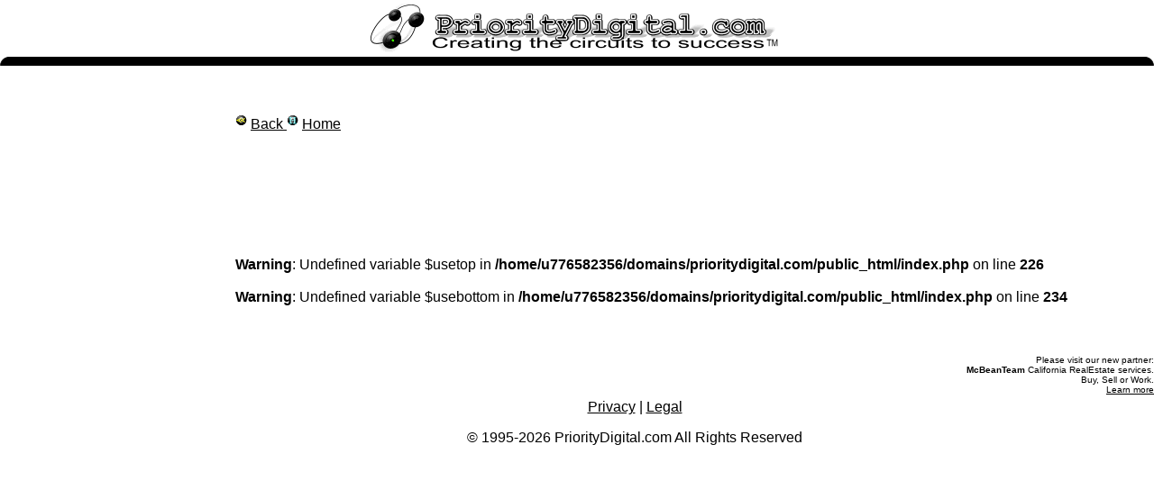

--- FILE ---
content_type: text/html; charset=UTF-8
request_url: https://prioritydigital.com/?page=justservicelist(webserv)&subpage=web3050
body_size: 1227
content:





<!-- Top Tag -->

<A name="_top">

<!-- Traffic Bug -->

<!-- Thank You! -->

<img src='http://www.easyriver.com/irs/example_traffic_module.php?level=NEWPD-022503-022502-081901-(justservicelist(webserv)(SUB:)_|)-062801-020909' alt='TrafficAgentServer 1.01 ' width='1' height='1'>








<html>



<head>

<meta http-equiv="Content-Type"

content="text/html; charset=iso-8859-1">

<meta name="GENERATOR" content="PriorityDigital.com">

<title>PriorityDigital.com v1.5</title>

</head>







<body bgcolor="#FFFFFF" link="#000000" vlink="#808080" alink="#000000" topmargin="0" leftmargin="0">



<table border="0" cellpadding="0" cellspacing="0" width="100%">

    <tr>

        <td align="center" valign="top" width="100%"><a

        href="http://www.PriorityDigital.com"><img

        src="images/main_logo_082001.gif"

        border="0" width="459" height="62"></a></td>

    </tr>

</table>

</center></div><div align="center"><center>



<table border="0" cellpadding="0" cellspacing="0" width="100%">

    <tr>

        <td valign="top" width="1%"

        background="images/bor_ml.gif"

        nowrap><img

        src="images/bor_tl.gif"

        width="17" height="10"></td>

        <td width="98%"

        background="images/bor_ml.gif"

        nowrap><img

        src="images/bor_ml.gif"

        width="7" height="10"></td>

        <td align="right" valign="top" width="1%"

        background="images/bor_ml.gif"

        nowrap><img

        src="images/bor_tr.gif"

        width="17" height="10"></td>

    </tr>

</table>



<A name="_top"></a>

<p>&nbsp;</p>



<div align="right">





<table border="0" cellpadding="5" cellspacing="0" width="80%">

    <tr>

        <td width="100%"><font face="Arial">
                <img src="images/grayback.gif" alt="Back" border="0"

                width="13" height="15">

                <a  href="javascript:history.back();"><font

                color="" face="Arial"> Back </font></a>

                <img src="images/homebut.gif" alt="Home" border="0" width="13" height="15"> <a href="?page=home"> Home </a>

                </font></td>

    </tr>

</table>

</div>



<p></p>

<div align="right">



<table border="0" cellpadding="5" cellspacing="0" width="90%">

    <tr>

        <td><font face="Arial"><!-- http://www.easyriver.com/?page=graphicsartist -->





































  







     


   

      
   

   


    


    
































</font></td>

    </tr>

</table>

</div>



<p>&nbsp;</p>

<p>&nbsp;</p>





<div align="right">



<table border="0" cellpadding="5" cellspacing="0" width="80%">

    <tr>

        <td width="100%"><font face="Arial"><!-- Display top option -->

<br />
<b>Warning</b>:  Undefined variable $usetop in <b>/home/u776582356/domains/prioritydigital.com/public_html/index.php</b> on line <b>226</b><br />

   <br />
<b>Warning</b>:  Undefined variable $usebottom in <b>/home/u776582356/domains/prioritydigital.com/public_html/index.php</b> on line <b>234</b><br />
</font></td>

    </tr>

</table>



<p>&nbsp;</p>

<font face="Arial" size="1">

Please visit our new partner:<br>

<b>McBeanTeam</b> California RealEstate services.<br>

Buy, Sell or Work.<br>

<A href="http://www.mcbeanteam.com?subpage=PriorityDigital.com">Learn more</a>

<br>

</font>

<div align="right">



<table border="0" cellpadding="5" cellspacing="0" width="90%">

    <tr>

        <td align="center" valign="top" width="100%"><font

        face="Arial"><A href="?page=privacy">Privacy</a> | <A href="?page=disclaimer">Legal</a> </font><p><font face="Arial">&#169;

        1995-2026 PriorityDigital.com All Rights Reserved<br>

        </font></p>

        </td>

    </tr>

</table>

</div>

</body>

</html>